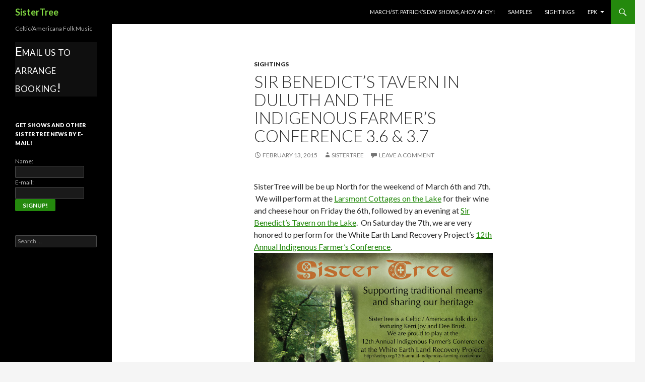

--- FILE ---
content_type: text/html; charset=UTF-8
request_url: https://sistertreemusic.com/sir-benedicts-tavern-in-duluth-and-the-indigenous-farmers-conference-3-6-3-7/
body_size: 5608
content:
<!DOCTYPE html>
<!--[if IE 7]>
<html class="ie ie7" lang="en-US">
<![endif]-->
<!--[if IE 8]>
<html class="ie ie8" lang="en-US">
<![endif]-->
<!--[if !(IE 7) & !(IE 8)]><!-->
<html lang="en-US">
<!--<![endif]-->
<head>
	<meta charset="UTF-8">
	<meta name="viewport" content="width=device-width">
	<title>Sir Benedict&#8217;s Tavern in Duluth and the Indigenous Farmer&#8217;s Conference  3.6 &#038; 3.7 | SisterTree</title>
	<link rel="profile" href="https://gmpg.org/xfn/11">
	<link rel="pingback" href="https://sistertreemusic.com/xmlrpc.php">
	<!--[if lt IE 9]>
	<script src="https://sistertreemusic.com/wp-content/themes/twentyfourteen/js/html5.js?ver=3.7.0"></script>
	<![endif]-->
	<meta name='robots' content='max-image-preview:large' />
<link rel='dns-prefetch' href='//fonts.googleapis.com' />
<link rel='dns-prefetch' href='//s.w.org' />
<link href='https://fonts.gstatic.com' crossorigin rel='preconnect' />
<link rel="alternate" type="application/rss+xml" title="SisterTree &raquo; Feed" href="https://sistertreemusic.com/feed/" />
<link rel="alternate" type="application/rss+xml" title="SisterTree &raquo; Comments Feed" href="https://sistertreemusic.com/comments/feed/" />
<link rel="alternate" type="application/rss+xml" title="SisterTree &raquo; Sir Benedict&#8217;s Tavern in Duluth and the Indigenous Farmer&#8217;s Conference  3.6 &#038; 3.7 Comments Feed" href="https://sistertreemusic.com/sir-benedicts-tavern-in-duluth-and-the-indigenous-farmers-conference-3-6-3-7/feed/" />
		<script>
			window._wpemojiSettings = {"baseUrl":"https:\/\/s.w.org\/images\/core\/emoji\/13.1.0\/72x72\/","ext":".png","svgUrl":"https:\/\/s.w.org\/images\/core\/emoji\/13.1.0\/svg\/","svgExt":".svg","source":{"concatemoji":"https:\/\/sistertreemusic.com\/wp-includes\/js\/wp-emoji-release.min.js?ver=e8feadce4b3e7cdbbe06fd852d16800e"}};
			!function(e,a,t){var n,r,o,i=a.createElement("canvas"),p=i.getContext&&i.getContext("2d");function s(e,t){var a=String.fromCharCode;p.clearRect(0,0,i.width,i.height),p.fillText(a.apply(this,e),0,0);e=i.toDataURL();return p.clearRect(0,0,i.width,i.height),p.fillText(a.apply(this,t),0,0),e===i.toDataURL()}function c(e){var t=a.createElement("script");t.src=e,t.defer=t.type="text/javascript",a.getElementsByTagName("head")[0].appendChild(t)}for(o=Array("flag","emoji"),t.supports={everything:!0,everythingExceptFlag:!0},r=0;r<o.length;r++)t.supports[o[r]]=function(e){if(!p||!p.fillText)return!1;switch(p.textBaseline="top",p.font="600 32px Arial",e){case"flag":return s([127987,65039,8205,9895,65039],[127987,65039,8203,9895,65039])?!1:!s([55356,56826,55356,56819],[55356,56826,8203,55356,56819])&&!s([55356,57332,56128,56423,56128,56418,56128,56421,56128,56430,56128,56423,56128,56447],[55356,57332,8203,56128,56423,8203,56128,56418,8203,56128,56421,8203,56128,56430,8203,56128,56423,8203,56128,56447]);case"emoji":return!s([10084,65039,8205,55357,56613],[10084,65039,8203,55357,56613])}return!1}(o[r]),t.supports.everything=t.supports.everything&&t.supports[o[r]],"flag"!==o[r]&&(t.supports.everythingExceptFlag=t.supports.everythingExceptFlag&&t.supports[o[r]]);t.supports.everythingExceptFlag=t.supports.everythingExceptFlag&&!t.supports.flag,t.DOMReady=!1,t.readyCallback=function(){t.DOMReady=!0},t.supports.everything||(n=function(){t.readyCallback()},a.addEventListener?(a.addEventListener("DOMContentLoaded",n,!1),e.addEventListener("load",n,!1)):(e.attachEvent("onload",n),a.attachEvent("onreadystatechange",function(){"complete"===a.readyState&&t.readyCallback()})),(n=t.source||{}).concatemoji?c(n.concatemoji):n.wpemoji&&n.twemoji&&(c(n.twemoji),c(n.wpemoji)))}(window,document,window._wpemojiSettings);
		</script>
		<style>
img.wp-smiley,
img.emoji {
	display: inline !important;
	border: none !important;
	box-shadow: none !important;
	height: 1em !important;
	width: 1em !important;
	margin: 0 .07em !important;
	vertical-align: -0.1em !important;
	background: none !important;
	padding: 0 !important;
}
</style>
	<link rel='stylesheet' id='wp-block-library-css'  href='https://sistertreemusic.com/wp-includes/css/dist/block-library/style.min.css?ver=e8feadce4b3e7cdbbe06fd852d16800e' media='all' />
<style id='wp-block-library-theme-inline-css'>
#start-resizable-editor-section{display:none}.wp-block-audio figcaption{color:#555;font-size:13px;text-align:center}.is-dark-theme .wp-block-audio figcaption{color:hsla(0,0%,100%,.65)}.wp-block-code{font-family:Menlo,Consolas,monaco,monospace;color:#1e1e1e;padding:.8em 1em;border:1px solid #ddd;border-radius:4px}.wp-block-embed figcaption{color:#555;font-size:13px;text-align:center}.is-dark-theme .wp-block-embed figcaption{color:hsla(0,0%,100%,.65)}.blocks-gallery-caption{color:#555;font-size:13px;text-align:center}.is-dark-theme .blocks-gallery-caption{color:hsla(0,0%,100%,.65)}.wp-block-image figcaption{color:#555;font-size:13px;text-align:center}.is-dark-theme .wp-block-image figcaption{color:hsla(0,0%,100%,.65)}.wp-block-pullquote{border-top:4px solid;border-bottom:4px solid;margin-bottom:1.75em;color:currentColor}.wp-block-pullquote__citation,.wp-block-pullquote cite,.wp-block-pullquote footer{color:currentColor;text-transform:uppercase;font-size:.8125em;font-style:normal}.wp-block-quote{border-left:.25em solid;margin:0 0 1.75em;padding-left:1em}.wp-block-quote cite,.wp-block-quote footer{color:currentColor;font-size:.8125em;position:relative;font-style:normal}.wp-block-quote.has-text-align-right{border-left:none;border-right:.25em solid;padding-left:0;padding-right:1em}.wp-block-quote.has-text-align-center{border:none;padding-left:0}.wp-block-quote.is-large,.wp-block-quote.is-style-large{border:none}.wp-block-search .wp-block-search__label{font-weight:700}.wp-block-group.has-background{padding:1.25em 2.375em;margin-top:0;margin-bottom:0}.wp-block-separator{border:none;border-bottom:2px solid;margin-left:auto;margin-right:auto;opacity:.4}.wp-block-separator:not(.is-style-wide):not(.is-style-dots){width:100px}.wp-block-separator.has-background:not(.is-style-dots){border-bottom:none;height:1px}.wp-block-separator.has-background:not(.is-style-wide):not(.is-style-dots){height:2px}.wp-block-table thead{border-bottom:3px solid}.wp-block-table tfoot{border-top:3px solid}.wp-block-table td,.wp-block-table th{padding:.5em;border:1px solid;word-break:normal}.wp-block-table figcaption{color:#555;font-size:13px;text-align:center}.is-dark-theme .wp-block-table figcaption{color:hsla(0,0%,100%,.65)}.wp-block-video figcaption{color:#555;font-size:13px;text-align:center}.is-dark-theme .wp-block-video figcaption{color:hsla(0,0%,100%,.65)}.wp-block-template-part.has-background{padding:1.25em 2.375em;margin-top:0;margin-bottom:0}#end-resizable-editor-section{display:none}
</style>
<link rel='stylesheet' id='twentyfourteen-lato-css'  href='https://fonts.googleapis.com/css?family=Lato%3A300%2C400%2C700%2C900%2C300italic%2C400italic%2C700italic&#038;subset=latin%2Clatin-ext&#038;display=fallback' media='all' />
<link rel='stylesheet' id='genericons-css'  href='https://sistertreemusic.com/wp-content/themes/twentyfourteen/genericons/genericons.css?ver=3.0.3' media='all' />
<link rel='stylesheet' id='twentyfourteen-style-css'  href='https://sistertreemusic.com/wp-content/themes/twentyfourteen/style.css?ver=20190507' media='all' />
<link rel='stylesheet' id='twentyfourteen-block-style-css'  href='https://sistertreemusic.com/wp-content/themes/twentyfourteen/css/blocks.css?ver=20190102' media='all' />
<!--[if lt IE 9]>
<link rel='stylesheet' id='twentyfourteen-ie-css'  href='https://sistertreemusic.com/wp-content/themes/twentyfourteen/css/ie.css?ver=20140701' media='all' />
<![endif]-->
<script src='https://sistertreemusic.com/wp-includes/js/jquery/jquery.min.js?ver=3.6.0' id='jquery-core-js'></script>
<script src='https://sistertreemusic.com/wp-includes/js/jquery/jquery-migrate.min.js?ver=3.3.2' id='jquery-migrate-js'></script>
<link rel="https://api.w.org/" href="https://sistertreemusic.com/wp-json/" /><link rel="alternate" type="application/json" href="https://sistertreemusic.com/wp-json/wp/v2/posts/417" /><link rel="EditURI" type="application/rsd+xml" title="RSD" href="https://sistertreemusic.com/xmlrpc.php?rsd" />
<link rel="wlwmanifest" type="application/wlwmanifest+xml" href="https://sistertreemusic.com/wp-includes/wlwmanifest.xml" /> 

<link rel="canonical" href="https://sistertreemusic.com/sir-benedicts-tavern-in-duluth-and-the-indigenous-farmers-conference-3-6-3-7/" />
<link rel='shortlink' href='https://sistertreemusic.com/?p=417' />
<link rel="alternate" type="application/json+oembed" href="https://sistertreemusic.com/wp-json/oembed/1.0/embed?url=https%3A%2F%2Fsistertreemusic.com%2Fsir-benedicts-tavern-in-duluth-and-the-indigenous-farmers-conference-3-6-3-7%2F" />
<link rel="alternate" type="text/xml+oembed" href="https://sistertreemusic.com/wp-json/oembed/1.0/embed?url=https%3A%2F%2Fsistertreemusic.com%2Fsir-benedicts-tavern-in-duluth-and-the-indigenous-farmers-conference-3-6-3-7%2F&#038;format=xml" />
		<style type="text/css" id="twentyfourteen-header-css">
				.site-title a {
			color: #81d742;
		}
		</style>
		</head>

<body class="post-template-default single single-post postid-417 single-format-standard wp-embed-responsive group-blog masthead-fixed full-width singular">
<div id="page" class="hfeed site">
	
	<header id="masthead" class="site-header" role="banner">
		<div class="header-main">
			<h1 class="site-title"><a href="https://sistertreemusic.com/" rel="home">SisterTree</a></h1>

			<div class="search-toggle">
				<a href="#search-container" class="screen-reader-text" aria-expanded="false" aria-controls="search-container">Search</a>
			</div>

			<nav id="primary-navigation" class="site-navigation primary-navigation" role="navigation">
				<button class="menu-toggle">Primary Menu</button>
				<a class="screen-reader-text skip-link" href="#content">Skip to content</a>
				<div id="primary-menu" class="nav-menu"><ul>
<li class="page_item page-item-2"><a href="https://sistertreemusic.com/">March/St. Patrick&#8217;s Day Shows,  Ahoy Ahoy!</a></li>
<li class="page_item page-item-153"><a href="https://sistertreemusic.com/samples/">Samples</a></li>
<li class="page_item page-item-147"><a href="https://sistertreemusic.com/gigs/">Sightings</a></li>
<li class="page_item page-item-361 page_item_has_children"><a href="https://sistertreemusic.com/epk/">EPK</a>
<ul class='children'>
	<li class="page_item page-item-371"><a href="https://sistertreemusic.com/epk/extended-biography/">Extended Biography</a></li>
	<li class="page_item page-item-374"><a href="https://sistertreemusic.com/epk/photos/">Photos</a></li>
</ul>
</li>
</ul></div>
			</nav>
		</div>

		<div id="search-container" class="search-box-wrapper hide">
			<div class="search-box">
				<form role="search" method="get" class="search-form" action="https://sistertreemusic.com/">
				<label>
					<span class="screen-reader-text">Search for:</span>
					<input type="search" class="search-field" placeholder="Search &hellip;" value="" name="s" />
				</label>
				<input type="submit" class="search-submit" value="Search" />
			</form>			</div>
		</div>
	</header><!-- #masthead -->

	<div id="main" class="site-main">

	<div id="primary" class="content-area">
		<div id="content" class="site-content" role="main">
			
<article id="post-417" class="post-417 post type-post status-publish format-standard hentry category-sightings">
	
	<header class="entry-header">
				<div class="entry-meta">
			<span class="cat-links"><a href="https://sistertreemusic.com/category/sightings/" rel="category tag">Sightings</a></span>
		</div>
			<h1 class="entry-title">Sir Benedict&#8217;s Tavern in Duluth and the Indigenous Farmer&#8217;s Conference  3.6 &#038; 3.7</h1>
		<div class="entry-meta">
			<span class="entry-date"><a href="https://sistertreemusic.com/sir-benedicts-tavern-in-duluth-and-the-indigenous-farmers-conference-3-6-3-7/" rel="bookmark"><time class="entry-date" datetime="2015-02-13T15:52:55+00:00">February 13, 2015</time></a></span> <span class="byline"><span class="author vcard"><a class="url fn n" href="https://sistertreemusic.com/author/admin/" rel="author">SisterTree</a></span></span>			<span class="comments-link"><a href="https://sistertreemusic.com/sir-benedicts-tavern-in-duluth-and-the-indigenous-farmers-conference-3-6-3-7/#respond">Leave a comment</a></span>
						</div><!-- .entry-meta -->
	</header><!-- .entry-header -->

		<div class="entry-content">
		<p>SisterTree will be be up North for the weekend of March 6th and 7th.  We will perform at the <a href="http://www.larsmontcottages.com/">Larsmont Cottages on the Lake</a> for their wine and cheese hour on Friday the 6th, followed by an evening at <a href="http://www.sirbens.com/">Sir Benedict&#8217;s Tavern on the Lake</a>.  On Saturday the 7th, we are very honored to perform for the White Earth Land Recovery Project&#8217;s <a href="http://welrp.org/12th-annual-indigenous-farming-conference">12th Annual Indigenous Farmer&#8217;s Conference</a>.<a href="http://sistertreemusic.com/wp-content/uploads/2015/02/ST-white-earth.jpg"><img loading="lazy" class="alignnone size-full wp-image-416" src="http://sistertreemusic.com/wp-content/uploads/2015/02/ST-white-earth.jpg" alt="ST-white-earth" width="792" height="612" srcset="https://sistertreemusic.com/wp-content/uploads/2015/02/ST-white-earth.jpg 792w, https://sistertreemusic.com/wp-content/uploads/2015/02/ST-white-earth-300x232.jpg 300w" sizes="(max-width: 792px) 100vw, 792px" /></a></p>
	</div><!-- .entry-content -->
	
	</article><!-- #post-417 -->
		<nav class="navigation post-navigation" role="navigation">
		<h1 class="screen-reader-text">Post navigation</h1>
		<div class="nav-links">
			<a href="https://sistertreemusic.com/valentines-day-weekend-at-charlies-irish-pub-in-stillwater-mn/" rel="prev"><span class="meta-nav">Previous Post</span>Valentine&#8217;s Day weekend at Charlie&#8217;s Irish Pub in Stillwater, MN</a><a href="https://sistertreemusic.com/raising-our-voices-and-honoring-the-earth-217/" rel="next"><span class="meta-nav">Next Post</span>Raising Our Voices and Honoring the Earth, 2/17</a>			</div><!-- .nav-links -->
		</nav><!-- .navigation -->
		
<div id="comments" class="comments-area">

	
		<div id="respond" class="comment-respond">
		<h3 id="reply-title" class="comment-reply-title">Leave a Reply <small><a rel="nofollow" id="cancel-comment-reply-link" href="/sir-benedicts-tavern-in-duluth-and-the-indigenous-farmers-conference-3-6-3-7/#respond" style="display:none;">Cancel reply</a></small></h3><form action="https://sistertreemusic.com/wp-comments-post.php" method="post" id="commentform" class="comment-form" novalidate><p class="comment-notes"><span id="email-notes">Your email address will not be published.</span> Required fields are marked <span class="required">*</span></p><p class="comment-form-comment"><label for="comment">Comment</label> <textarea id="comment" name="comment" cols="45" rows="8" maxlength="65525" required="required"></textarea></p><p class="comment-form-author"><label for="author">Name <span class="required">*</span></label> <input id="author" name="author" type="text" value="" size="30" maxlength="245" required='required' /></p>
<p class="comment-form-email"><label for="email">Email <span class="required">*</span></label> <input id="email" name="email" type="email" value="" size="30" maxlength="100" aria-describedby="email-notes" required='required' /></p>
<p class="comment-form-url"><label for="url">Website</label> <input id="url" name="url" type="url" value="" size="30" maxlength="200" /></p>
<p class="form-submit"><input name="submit" type="submit" id="submit" class="submit" value="Post Comment" /> <input type='hidden' name='comment_post_ID' value='417' id='comment_post_ID' />
<input type='hidden' name='comment_parent' id='comment_parent' value='0' />
</p><p style="display: none;"><input type="hidden" id="akismet_comment_nonce" name="akismet_comment_nonce" value="302f40fb0c" /></p><p style="display: none !important;" class="akismet-fields-container" data-prefix="ak_"><label>&#916;<textarea name="ak_hp_textarea" cols="45" rows="8" maxlength="100"></textarea></label><input type="hidden" id="ak_js_1" name="ak_js" value="177"/><script>document.getElementById( "ak_js_1" ).setAttribute( "value", ( new Date() ).getTime() );</script></p></form>	</div><!-- #respond -->
	
</div><!-- #comments -->
		</div><!-- #content -->
	</div><!-- #primary -->

<div id="secondary">
		<h2 class="site-description">Celtic/Americana Folk Music</h2>
	
	
		<div id="primary-sidebar" class="primary-sidebar widget-area" role="complementary">
		<aside id="text-2" class="widget widget_text">			<div class="textwidget"><a href="mailto:booking@sistertreemusic.com" title="SisterTree's email is BOOKING@sistertreemusic.com" style="display: block; align: center; font-size: 2em; font-variant:small-caps;text-justify:distribute; background-color:#0f0f0f;">Email us to arrange booking!</a></div>
		</aside><aside id="text-3" class="widget widget_text"><h1 class="widget-title">Get shows and other SisterTree news by E-mail!</h1>			<div class="textwidget"><form method="post" action="http://scripts.dreamhost.com/add_list.cgi">
<input type="hidden" name="list" value="news@sistertreemusic.com" />
<input type="hidden" name="domain" value="sistertreemusic.com" />

Name: <input type="text" name="name" /><br />
E-mail: <input type="text" name="email" /><br />
<input type="submit" name="submit" value="Signup!" />
</form></div>
		</aside><aside id="search-2" class="widget widget_search"><form role="search" method="get" class="search-form" action="https://sistertreemusic.com/">
				<label>
					<span class="screen-reader-text">Search for:</span>
					<input type="search" class="search-field" placeholder="Search &hellip;" value="" name="s" />
				</label>
				<input type="submit" class="search-submit" value="Search" />
			</form></aside>	</div><!-- #primary-sidebar -->
	</div><!-- #secondary -->

		</div><!-- #main -->

		<footer id="colophon" class="site-footer" role="contentinfo">

			
			<div class="site-info">
												<a href="https://wordpress.org/" class="imprint">
					Proudly powered by WordPress				</a>
			</div><!-- .site-info -->
		</footer><!-- #colophon -->
	</div><!-- #page -->

	<script src='https://sistertreemusic.com/wp-includes/js/comment-reply.min.js?ver=e8feadce4b3e7cdbbe06fd852d16800e' id='comment-reply-js'></script>
<script src='https://sistertreemusic.com/wp-content/themes/twentyfourteen/js/functions.js?ver=20171218' id='twentyfourteen-script-js'></script>
<script src='https://sistertreemusic.com/wp-includes/js/wp-embed.min.js?ver=e8feadce4b3e7cdbbe06fd852d16800e' id='wp-embed-js'></script>
<script defer src='https://sistertreemusic.com/wp-content/plugins/akismet/_inc/akismet-frontend.js?ver=1763001306' id='akismet-frontend-js'></script>
</body>
</html>
